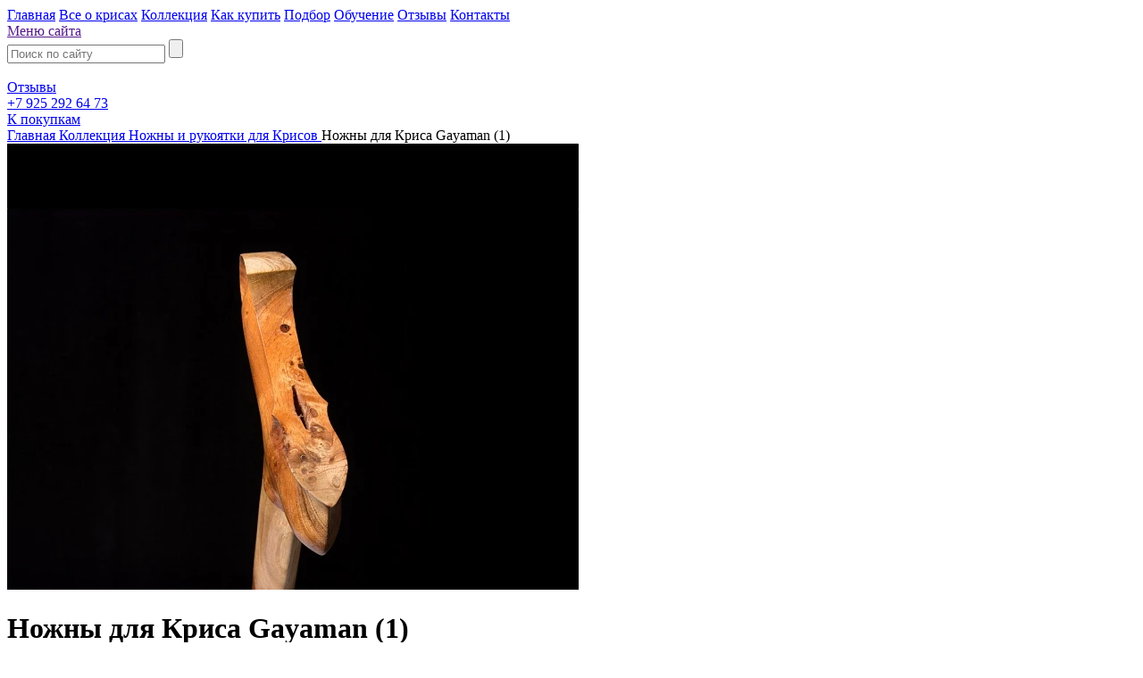

--- FILE ---
content_type: text/html; charset=UTF-8
request_url: https://www.vipkeris.ru/kollekciya/nozhny-i-rukoyatki/nozhny-dlya-krisa-gayaman-1/
body_size: 7985
content:

<!DOCTYPE html>
<html xmlns="http://www.w3.org/1999/xhtml" lang="ru">
	<head>
<!-- Google Tag Manager -->
<script>(function(w,d,s,l,i){w[l]=w[l]||[];w[l].push({'gtm.start':
new Date().getTime(),event:'gtm.js'});var f=d.getElementsByTagName(s)[0],
j=d.createElement(s),dl=l!='dataLayer'?'&l='+l:'';j.async=true;j.src=
'https://www.googletagmanager.com/gtm.js?id='+i+dl;f.parentNode.insertBefore(j,f);
})(window,document,'script','dataLayer','GTM-WVLWGV4');</script>
<!-- End Google Tag Manager -->

		<title>Ножны для Криса Gayaman (1),  - купить в Москве: цена, фото</title>
		<link rel="shortcut icon" type="image/svg+xml" href="/favicon.svg?4" >
		<link rel="shortcut icon" type="image/x-icon" href="/favicon.ico?1" >
		<link href="https://fonts.googleapis.com/css?family=Philosopher:400,700&amp;subset=cyrillic" rel="stylesheet">
		<link href="https://fonts.googleapis.com/css?family=Ubuntu:400,700&amp;subset=cyrillic,cyrillic-ext,latin-ext" rel="stylesheet">
		<meta name="viewport" content="width=640">
		<script>
			var mapN=55.779947;
			var mapE=37.691021;
		</script>
		<meta http-equiv="Content-Type" content="text/html; charset=UTF-8" >
<meta name="keywords" content="ножны для криса gayaman (1), ножны для криса gayaman (1) купить," >
<meta name="description" content="Ножны для Криса Gayaman (1).   Продажа в Москве и доставка и по всей России

" />
<link href="/bitrix/cache/css/s1/vipkeris/template_63d5c890e1f1b453d40e0acd25359db0/template_63d5c890e1f1b453d40e0acd25359db0_v1.css?1759840984140579" type="text/css"  data-template-style="true" rel="stylesheet" >
<script>if(!window.BX)window.BX={};if(!window.BX.message)window.BX.message=function(mess){if(typeof mess==='object'){for(let i in mess) {BX.message[i]=mess[i];} return true;}};</script>
<script>(window.BX||top.BX).message({"JS_CORE_LOADING":"Загрузка...","JS_CORE_NO_DATA":"- Нет данных -","JS_CORE_WINDOW_CLOSE":"Закрыть","JS_CORE_WINDOW_EXPAND":"Развернуть","JS_CORE_WINDOW_NARROW":"Свернуть в окно","JS_CORE_WINDOW_SAVE":"Сохранить","JS_CORE_WINDOW_CANCEL":"Отменить","JS_CORE_WINDOW_CONTINUE":"Продолжить","JS_CORE_H":"ч","JS_CORE_M":"м","JS_CORE_S":"с","JSADM_AI_HIDE_EXTRA":"Скрыть лишние","JSADM_AI_ALL_NOTIF":"Показать все","JSADM_AUTH_REQ":"Требуется авторизация!","JS_CORE_WINDOW_AUTH":"Войти","JS_CORE_IMAGE_FULL":"Полный размер"});</script>

<script src="/bitrix/js/main/core/core.min.js?1754637011229643"></script>

<script>BX.Runtime.registerExtension({"name":"main.core","namespace":"BX","loaded":true});</script>
<script>BX.setJSList(["\/bitrix\/js\/main\/core\/core_ajax.js","\/bitrix\/js\/main\/core\/core_promise.js","\/bitrix\/js\/main\/polyfill\/promise\/js\/promise.js","\/bitrix\/js\/main\/loadext\/loadext.js","\/bitrix\/js\/main\/loadext\/extension.js","\/bitrix\/js\/main\/polyfill\/promise\/js\/promise.js","\/bitrix\/js\/main\/polyfill\/find\/js\/find.js","\/bitrix\/js\/main\/polyfill\/includes\/js\/includes.js","\/bitrix\/js\/main\/polyfill\/matches\/js\/matches.js","\/bitrix\/js\/ui\/polyfill\/closest\/js\/closest.js","\/bitrix\/js\/main\/polyfill\/fill\/main.polyfill.fill.js","\/bitrix\/js\/main\/polyfill\/find\/js\/find.js","\/bitrix\/js\/main\/polyfill\/matches\/js\/matches.js","\/bitrix\/js\/main\/polyfill\/core\/dist\/polyfill.bundle.js","\/bitrix\/js\/main\/core\/core.js","\/bitrix\/js\/main\/polyfill\/intersectionobserver\/js\/intersectionobserver.js","\/bitrix\/js\/main\/lazyload\/dist\/lazyload.bundle.js","\/bitrix\/js\/main\/polyfill\/core\/dist\/polyfill.bundle.js","\/bitrix\/js\/main\/parambag\/dist\/parambag.bundle.js"]);
</script>
<script>BX.Runtime.registerExtension({"name":"pull.protobuf","namespace":"BX","loaded":true});</script>
<script>BX.Runtime.registerExtension({"name":"rest.client","namespace":"window","loaded":true});</script>
<script>(window.BX||top.BX).message({"pull_server_enabled":"N","pull_config_timestamp":0,"shared_worker_allowed":"Y","pull_guest_mode":"N","pull_guest_user_id":0,"pull_worker_mtime":1748539691});(window.BX||top.BX).message({"PULL_OLD_REVISION":"Для продолжения корректной работы с сайтом необходимо перезагрузить страницу."});</script>
<script>BX.Runtime.registerExtension({"name":"pull.client","namespace":"BX","loaded":true});</script>
<script>BX.Runtime.registerExtension({"name":"pull","namespace":"window","loaded":true});</script>
<script>(window.BX||top.BX).message({"LANGUAGE_ID":"ru","FORMAT_DATE":"DD.MM.YYYY","FORMAT_DATETIME":"DD.MM.YYYY HH:MI:SS","COOKIE_PREFIX":"BITRIX_SM","SERVER_TZ_OFFSET":"10800","UTF_MODE":"Y","SITE_ID":"s1","SITE_DIR":"\/","USER_ID":"","SERVER_TIME":1769087927,"USER_TZ_OFFSET":0,"USER_TZ_AUTO":"Y","bitrix_sessid":"4e8d7b6fc9b6f1da5f57361c0ac528e6"});</script>


<script src="/bitrix/js/pull/protobuf/protobuf.min.js?165702747176433"></script>
<script src="/bitrix/js/pull/protobuf/model.min.js?165702747114190"></script>
<script src="/bitrix/js/rest/client/rest.client.min.js?16570274869240"></script>
<script src="/bitrix/js/pull/client/pull.client.min.js?174853969249849"></script>
<script>BX.setJSList(["\/bitrix\/templates\/vipkeris\/js\/jquery-1.11.3.min.js","\/bitrix\/templates\/vipkeris\/js\/smUI\/jquery-smUI.js","\/bitrix\/templates\/vipkeris\/js\/smSlider\/jquery-smSlider.js","\/bitrix\/templates\/vipkeris\/js\/multizoom.js","\/bitrix\/templates\/vipkeris\/js\/swiper.min.js","\/bitrix\/templates\/vipkeris\/js\/js.js"]);</script>
<script>BX.setCSSList(["\/bitrix\/templates\/vipkeris\/template_styles.css"]);</script>
<script>
					(function () {
						"use strict";

						var counter = function ()
						{
							var cookie = (function (name) {
								var parts = ("; " + document.cookie).split("; " + name + "=");
								if (parts.length == 2) {
									try {return JSON.parse(decodeURIComponent(parts.pop().split(";").shift()));}
									catch (e) {}
								}
							})("BITRIX_CONVERSION_CONTEXT_s1");

							if (cookie && cookie.EXPIRE >= BX.message("SERVER_TIME"))
								return;

							var request = new XMLHttpRequest();
							request.open("POST", "/bitrix/tools/conversion/ajax_counter.php", true);
							request.setRequestHeader("Content-type", "application/x-www-form-urlencoded");
							request.send(
								"SITE_ID="+encodeURIComponent("s1")+
								"&sessid="+encodeURIComponent(BX.bitrix_sessid())+
								"&HTTP_REFERER="+encodeURIComponent(document.referrer)
							);
						};

						if (window.frameRequestStart === true)
							BX.addCustomEvent("onFrameDataReceived", counter);
						else
							BX.ready(counter);
					})();
				</script>



<script  src="/bitrix/cache/js/s1/vipkeris/template_cda9e44ce67a6b1cb6075e87f6a6b283/template_cda9e44ce67a6b1cb6075e87f6a6b283_v1.js?1759840984291288"></script>

		
		
		
				
		<meta property="og:type" content="website" >
		<meta property="og:url" content="https://www.vipkeris.ru/kollekciya/nozhny-i-rukoyatki/nozhny-dlya-krisa-gayaman-1/" >
		
					<meta property="og:title" content="Ножны для Криса Gayaman (1)" >			<meta property="og:description" content="Подбор и продажа древних Крисов" >							<meta property="og:image" content="https://www.vipkeris.ru/upload/resize_cache/iblock/e73/300_300_1/e73c65e58aa7e5bd674e069944503f82.jpg" >
				<meta property="og:image:width" content="300" >
				<meta property="og:image:height" content="300" >
				<meta property="twitter:image:src" content="https://www.vipkeris.ru/upload/resize_cache/iblock/e73/300_300_1/e73c65e58aa7e5bd674e069944503f82.jpg" >
							
				
		
						
		<meta name="yandex-verification" content="fd54de0e12e473e4" >
		
			</head>
	<body>

<!-- Google Tag Manager (noscript) -->
<noscript><iframe src="https://www.googletagmanager.com/ns.html?id=GTM-WVLWGV4"
height="0" width="0" style="display:none;visibility:hidden"></iframe></noscript>
<!-- End Google Tag Manager (noscript) -->
				<div class="smWindowHeight">
			<div class="bHeader">
				<div class="smContainer">
					<div class="smRow">
						<a href="/" class="logo smCol"></a>
						<div class="smCol r">
							<div class="smRow menu">
								   

	
					<a href="/" class="item  ">Главная</a>
		
	
					<a href="/o-krisah/" class="item  ">Все о крисах</a>
		
	
					<a href="/kollekciya/" class="item sel ">Коллекция</a>
		
	
					<a href="/kak-kupit/" class="item  ">Как купить</a>
		
	
					<a href="/podbor/" class="item  ">Подбор</a>
		
	
					<a href="/obuchenie/" class="item  ">Обучение</a>
		
	
					<a href="/otzyvy/" class="item  menu_review">Отзывы</a>
		
	
					<a href="/kontakty/" class="item  ">Контакты</a>
		
								</div>
							<div class="smRow srt2">
								<div class="sr">
									<a href="" class="mmenu mShow" id="mmOpener"><span class="corn"></span><span class="text">Меню сайта</span><span class="romb"><span class="ico"></span></span></a>
									<div class="search">
										<form method="get" action="/poisk/" id="fSearch">
											<div class="corn2"><div class="border"></div></div>
											<input type="text" name="q" placeholder="Поиск по сайту"/>
											<input type="submit" value=""/>
										</form>
										<a href="" class="submit"><span class="romb"><span class="ico"></span></span></a>
										&nbsp;
									</div>
									<div class="review">
										<a href="/otzyvy/"><span class="corn"></span><span class="text">Отзывы</span><span class="romb"><span class="ico"></span></span></a>
									</div>
									<div class="phone">
										<a href="tel:+79252926473" class="jsHeaderPhone jsGoalPhone"><span class="corn"></span><span class="text">+7 925 292 64 73</span><span class="romb"><span class="ico"></span></span></a>
									</div>
																												<a href="/kollekciya/" class="cart null"><span class="corn"></span><span class="text"><span class="jsOrderCountText">К покупкам</span></span><span class="romb"><span class="ico"></span></span></a>
																	</div>
							</div>
						</div>
					</div>
				</div>
			</div>
			<div class="bBody">
								
				<div class="bCatalogDetail">
					<div class="bBreadcrumbs" itemscope itemtype="https://schema.org/BreadcrumbList"><div class="smContainer">
			
				
				<span itemprop="itemListElement" itemscope itemtype="https://schema.org/ListItem">
					<a href="https://www.vipkeris.ru/" itemprop="item" title="Главная">
						<span itemprop="name">Главная</span>
						<meta itemprop="position" content="1" >
					</a>
				</span>
			
			
				<span class="sep"></span>
				<span itemprop="itemListElement" itemscope itemtype="https://schema.org/ListItem">
					<a href="https://www.vipkeris.ru/kollekciya/" itemprop="item" title="Коллекция">
						<span itemprop="name">Коллекция</span>
						<meta itemprop="position" content="2" >
					</a>
				</span>
			
			
				<span class="sep"></span>
				<span itemprop="itemListElement" itemscope itemtype="https://schema.org/ListItem">
					<a href="https://www.vipkeris.ru/kollekciya/nozhny-i-rukoyatki/" itemprop="item" title="Ножны и рукоятки для Крисов">
						<span itemprop="name">Ножны и рукоятки для Крисов</span>
						<meta itemprop="position" content="3" >
					</a>
				</span>
			
			
				<span class="sep"></span>
				
			<span class="sel">Ножны для Криса Gayaman (1)</span></div></div>					
<div class="smContainer" itemscope itemtype="http://schema.org/Product">
	<div class="smRowC2">
		<div class="smCol">
							<div class="photo">
					<img src="/upload/resize_cache/iblock/e5f/640_500_1/e5f40a1ef218779eb5498199cb053003.jpg" class="jsProductPhoto multizoom2" data-zoom="/upload/iblock/e5f/e5f40a1ef218779eb5498199cb053003.jpg" data-popup="1" data-ind="0" title="Ножны для Криса Gayaman (1) фото VipKeris " alt="Ножны для Криса Gayaman (1) фото VipKeris"/>
					<span class="zico"></span>
				</div>

									
					<div class="more">
						<div class="cent">
							<div class="smSlider" id="photoSlider">
																	<div class="smSlide">
										<div class="smRow">
																																		<div class="smCol">
													<a href="" class="romb jsProductThPhoto sel" data-src="/upload/resize_cache/iblock/e5f/640_500_1/e5f40a1ef218779eb5498199cb053003.jpg" data-ind="0" data-bigsrc="/upload/iblock/e5f/e5f40a1ef218779eb5498199cb053003.jpg">
														<span class="tphoto" style="background:url('/upload/resize_cache/iblock/e5f/212_165_1/e5f40a1ef218779eb5498199cb053003.jpg') center no-repeat; background-size:cover;"></span>
													</a>
												</div>
												<img src="https://www.vipkeris.ru/upload/iblock/e5f/e5f40a1ef218779eb5498199cb053003.jpg" itemprop="image" alt="Ножны для Криса Gayaman (1) фото VipKeris" title="Ножны для Криса Gayaman (1) фото VipKeris " style="display: none;" />
																							<div class="smCol">
													<a href="" class="romb jsProductThPhoto " data-src="/upload/resize_cache/iblock/403/640_500_1/403b28e314c8847de4a1c8b248e69ce4.jpg" data-ind="1" data-bigsrc="/upload/iblock/403/403b28e314c8847de4a1c8b248e69ce4.jpg">
														<span class="tphoto" style="background:url('/upload/resize_cache/iblock/403/212_165_1/403b28e314c8847de4a1c8b248e69ce4.jpg') center no-repeat; background-size:cover;"></span>
													</a>
												</div>
												<img src="https://www.vipkeris.ru/upload/iblock/403/403b28e314c8847de4a1c8b248e69ce4.jpg" itemprop="image" alt="Ножны для Криса Gayaman (1) фото VipKeris" title="Ножны для Криса Gayaman (1) фото VipKeris " style="display: none;" />
																							<div class="smCol">
													<a href="" class="romb jsProductThPhoto " data-src="/upload/resize_cache/iblock/218/640_500_1/21823ad39042e55f8580133d71d54cd0.jpg" data-ind="2" data-bigsrc="/upload/iblock/218/21823ad39042e55f8580133d71d54cd0.jpg">
														<span class="tphoto" style="background:url('/upload/resize_cache/iblock/218/212_165_1/21823ad39042e55f8580133d71d54cd0.jpg') center no-repeat; background-size:cover;"></span>
													</a>
												</div>
												<img src="https://www.vipkeris.ru/upload/iblock/218/21823ad39042e55f8580133d71d54cd0.jpg" itemprop="image" alt="Ножны для Криса Gayaman (1) фото VipKeris" title="Ножны для Криса Gayaman (1) фото VipKeris " style="display: none;" />
																					</div>
									</div>
															</div>
						</div>
					</div>
									</div>
		<div class="smCol r">
			<h1 itemprop="name">Ножны для Криса Gayaman (1)</h1>
			<div itemprop="brand" style="display: none;">Vipkeris</div>
			
			<div itemprop="offers" itemscope itemtype="http://schema.org/Offer">
			    <span itemprop="priceCurrency" style="display: none;">RUB</span>
    			    				    				<div class="price"> 9 000 <span class="gRub">i</span></div>
    				
    				<div class="smRow">
    					<div class="buy toCart">
    						<div class="smCol c" style="display:none">
    							<input type="text" class="jsCounter jsCounterProduct" maxlength="2" value="1"/>
    						</div>
    						<div class="smCol">
    							<div class="gBtn c2"><input type="button" class="jsAddToCart jsLoadStatus" data-load="Секунду..." data-done="В корзине"  value="Добавить в корзину" data-pid="90" data-product="116"/><span class="a"></span><span class="b"></span></div>
    						</div>
    					</div>
    				</div>
    				
    				<span itemprop="price" style="display: none;">9000</span>
    				<link itemprop="availability" href="https://schema.org/InStock" >
    						</div>
			
			
			<table class="info">
											</table>
			
			
			<script src="//yastatic.net/es5-shims/0.0.2/es5-shims.min.js"></script>
			<script src="//yastatic.net/share2/share.js"></script>
			<div class="bSocial">
				<div class="stext">Поделиться</div>
				<div class="ya-share2" data-services="vkontakte,facebook,odnoklassniki,twitter,moimir,whatsapp,telegram"  data-title="" data-description=""></div>
			</div>
			<script>
				$(document).ready(function() {
					$('body').on('click', '.ya-share2__link',function(){
						goal('sharing');
					});
				});
			</script>
			
			
							<div class="text" itemprop="description">
					Ножны для Криса Gayaman (1)				</div>
			
					</div>
	</div>
</div>

<script>
	$(document).ready(function() {
		ecommerceSend({
			'event': 'vipkerisGA',
			'nonIneraction': true,
			'ecommerce': {
				'currencyCode': 'RUB', 
				'detail': {
					'actionField': {'list': 'Catalog'},
					'products': [{"id":"116","name":"\u041d\u043e\u0436\u043d\u044b \u0434\u043b\u044f \u041a\u0440\u0438\u0441\u0430 Gayaman (1)","price":9000,"brand":"Vipkeris","category":"\u041d\u043e\u0436\u043d\u044b \u0438 \u0440\u0443\u043a\u043e\u044f\u0442\u043a\u0438 \u0434\u043b\u044f \u041a\u0440\u0438\u0441\u043e\u0432"}]				},
			}
		});
	});
	var ecommerceProducts = {"116":{"id":"116","name":"\u041d\u043e\u0436\u043d\u044b \u0434\u043b\u044f \u041a\u0440\u0438\u0441\u0430 Gayaman (1)","price":9000,"brand":"Vipkeris","category":"\u041d\u043e\u0436\u043d\u044b \u0438 \u0440\u0443\u043a\u043e\u044f\u0442\u043a\u0438 \u0434\u043b\u044f \u041a\u0440\u0438\u0441\u043e\u0432"}};
</script>				</div>

										<div class="bCatalogMore">
							<div class="h2"><span class="smContainer"><span class="t"><span class="l"></span>
								С этим товаром покупают							<span class="r"></span></span></span></div>
							<div class="smContainer">
								<div class="bCatalog">
									<div class="smSlider" id="productSlider">			<div class="smSlide">			<div class="smRowC3">
				
					
					<div class="smCol">
						<div class="item">
															<a href="/kollekciya/masla/maslo-dlya-krisa-zhasmin-10ml/" class="photo jsProductClick" data-pid="733">
									<span class="zico"></span>
									<img class="multizoom3" src="/upload/resize_cache/iblock/c73/360_360_1/fn6ez90gc97xs19fr6z95df97ftyaxwm.jpg" data-zoom="/upload/iblock/c73/fn6ez90gc97xs19fr6z95df97ftyaxwm.jpg" data-link="/kollekciya/masla/maslo-dlya-krisa-zhasmin-10ml/" data-pid="733" alt="Масло для Криса &quot;Жасмин&quot; 10мл фото vipkeris.ru"/>
									<span class="detail">Подробнее</span>
								</a>
														<div class="title"><a href="/kollekciya/masla/maslo-dlya-krisa-zhasmin-10ml/" class="jsProductClick" data-pid="733">Масло для Криса &quot;Жасмин&quot; 10мл</a></div>
															<div class="price"> 5 000 <span class="gRub">i</span></div>
													</div>
					</div>
									
					
					<div class="smCol">
						<div class="item">
															<a href="/kollekciya/masla/maslo-dlya-krisa-1000-tsvetov-10ml/" class="photo jsProductClick" data-pid="737">
									<span class="zico"></span>
									<img class="multizoom3" src="/upload/resize_cache/iblock/6d0/360_360_1/i5a9rc7kyxqk8mapvba2yvnh1wya323v.jpg" data-zoom="/upload/iblock/6d0/i5a9rc7kyxqk8mapvba2yvnh1wya323v.jpg" data-link="/kollekciya/masla/maslo-dlya-krisa-1000-tsvetov-10ml/" data-pid="737" alt="Масло для Криса &quot;1000 цветов&quot; 10мл фото vipkeris.ru"/>
									<span class="detail">Подробнее</span>
								</a>
														<div class="title"><a href="/kollekciya/masla/maslo-dlya-krisa-1000-tsvetov-10ml/" class="jsProductClick" data-pid="737">Масло для Криса &quot;1000 цветов&quot; 10мл</a></div>
															<div class="price"> 5 000 <span class="gRub">i</span></div>
													</div>
					</div>
									
					
					<div class="smCol">
						<div class="item">
															<a href="/kollekciya/masla/maslo-dlya-krisa-roza-10ml/" class="photo jsProductClick" data-pid="734">
									<span class="zico"></span>
									<img class="multizoom3" src="/upload/resize_cache/iblock/5fd/360_360_1/6xmvpw7nosk58gp4a8jnkgbhu826hubp.jpg" data-zoom="/upload/iblock/5fd/6xmvpw7nosk58gp4a8jnkgbhu826hubp.jpg" data-link="/kollekciya/masla/maslo-dlya-krisa-roza-10ml/" data-pid="734" alt="Масло для Криса &quot;Роза&quot; 10мл фото vipkeris.ru"/>
									<span class="detail">Подробнее</span>
								</a>
														<div class="title"><a href="/kollekciya/masla/maslo-dlya-krisa-roza-10ml/" class="jsProductClick" data-pid="734">Масло для Криса &quot;Роза&quot; 10мл</a></div>
															<div class="price"> 5 000 <span class="gRub">i</span></div>
													</div>
					</div>
					<div class="cl"></div>							</div>
		</div>			<div class="smSlide">			<div class="smRowC3">
				
					
					<div class="smCol">
						<div class="item">
															<a href="/kollekciya/masla/maslo-dlya-krisa-sendana-10ml/" class="photo jsProductClick" data-pid="735">
									<span class="zico"></span>
									<img class="multizoom3" src="/upload/resize_cache/iblock/7bd/360_360_1/7pzz0wpi6hli8eu0twtejo0jr9u1ucub.jpg" data-zoom="/upload/iblock/7bd/7pzz0wpi6hli8eu0twtejo0jr9u1ucub.jpg" data-link="/kollekciya/masla/maslo-dlya-krisa-sendana-10ml/" data-pid="735" alt="Масло для Криса &quot;Сендана&quot; 10мл фото vipkeris.ru"/>
									<span class="detail">Подробнее</span>
								</a>
														<div class="title"><a href="/kollekciya/masla/maslo-dlya-krisa-sendana-10ml/" class="jsProductClick" data-pid="735">Масло для Криса &quot;Сендана&quot; 10мл</a></div>
															<div class="price"> 5 000 <span class="gRub">i</span></div>
													</div>
					</div>
									
					
					<div class="smCol">
						<div class="item">
															<a href="/kollekciya/masla/maslo-dlya-zashchity-lezviya-krisa-ot-korrozii-na-osnove-rastitelnogo-muskusa/" class="photo jsProductClick" data-pid="569">
									<span class="zico"></span>
									<img class="multizoom3" src="/upload/resize_cache/iblock/b7c/360_360_1/b7c314487e7c9cd5c983611e2f23cab1.jpg" data-zoom="/upload/iblock/b7c/b7c314487e7c9cd5c983611e2f23cab1.jpg" data-link="/kollekciya/masla/maslo-dlya-zashchity-lezviya-krisa-ot-korrozii-na-osnove-rastitelnogo-muskusa/" data-pid="569" alt="Масло для защиты лезвия Криса от коррозии на основе растительного Мускуса. фото vipkeris.ru"/>
									<span class="detail">Подробнее</span>
								</a>
														<div class="title"><a href="/kollekciya/masla/maslo-dlya-zashchity-lezviya-krisa-ot-korrozii-na-osnove-rastitelnogo-muskusa/" class="jsProductClick" data-pid="569">Масло для защиты лезвия Криса от коррозии на основе растительного Мускуса.</a></div>
															<div class="price"> 17 000 <span class="gRub">i</span></div>
													</div>
					</div>
									
					
					<div class="smCol">
						<div class="item">
															<a href="/kollekciya/masla/maslo-dlya-krisa-ilang-10ml/" class="photo jsProductClick" data-pid="736">
									<span class="zico"></span>
									<img class="multizoom3" src="/upload/resize_cache/iblock/bde/360_360_1/ajg64oy1rolgktrxuzmu6h848q6uu08w.jpg" data-zoom="/upload/iblock/bde/ajg64oy1rolgktrxuzmu6h848q6uu08w.jpg" data-link="/kollekciya/masla/maslo-dlya-krisa-ilang-10ml/" data-pid="736" alt="Масло для Криса &quot;Иланг&quot; 10мл фото vipkeris.ru"/>
									<span class="detail">Подробнее</span>
								</a>
														<div class="title"><a href="/kollekciya/masla/maslo-dlya-krisa-ilang-10ml/" class="jsProductClick" data-pid="736">Масло для Криса &quot;Иланг&quot; 10мл</a></div>
															<div class="price"> 5 000 <span class="gRub">i</span></div>
													</div>
					</div>
					<div class="cl"></div>							</div>
		</div>	</div>
	<script>
		$(document).ready(function() {
			ecommerceSend({
				'event': 'vipkerisGA',
				'nonIneraction': true,
				'ecommerce': {
					'currencyCode': 'RUB', 
					'impressions': [{"id":"569","name":"\u041c\u0430\u0441\u043b\u043e \u0434\u043b\u044f \u0437\u0430\u0449\u0438\u0442\u044b \u043b\u0435\u0437\u0432\u0438\u044f \u041a\u0440\u0438\u0441\u0430 \u043e\u0442 \u043a\u043e\u0440\u0440\u043e\u0437\u0438\u0438 \u043d\u0430 \u043e\u0441\u043d\u043e\u0432\u0435 \u0440\u0430\u0441\u0442\u0438\u0442\u0435\u043b\u044c\u043d\u043e\u0433\u043e \u041c\u0443\u0441\u043a\u0443\u0441\u0430.","price":17000,"brand":"Vipkeris","category":"\u041c\u0430\u0441\u043b\u0430 \u0434\u043b\u044f \u041a\u0440\u0438\u0441\u043e\u0432","list":"Catalog","position":2},{"id":"733","name":"\u041c\u0430\u0441\u043b\u043e \u0434\u043b\u044f \u041a\u0440\u0438\u0441\u0430 &quot;\u0416\u0430\u0441\u043c\u0438\u043d&quot; 10\u043c\u043b","price":5000,"brand":"Vipkeris","category":"\u041c\u0430\u0441\u043b\u0430 \u0434\u043b\u044f \u041a\u0440\u0438\u0441\u043e\u0432","list":"Catalog","position":1},{"id":"734","name":"\u041c\u0430\u0441\u043b\u043e \u0434\u043b\u044f \u041a\u0440\u0438\u0441\u0430 &quot;\u0420\u043e\u0437\u0430&quot; 10\u043c\u043b","price":5000,"brand":"Vipkeris","category":"\u041c\u0430\u0441\u043b\u0430 \u0434\u043b\u044f \u041a\u0440\u0438\u0441\u043e\u0432","list":"Catalog","position":3},{"id":"735","name":"\u041c\u0430\u0441\u043b\u043e \u0434\u043b\u044f \u041a\u0440\u0438\u0441\u0430 &quot;\u0421\u0435\u043d\u0434\u0430\u043d\u0430&quot; 10\u043c\u043b","price":5000,"brand":"Vipkeris","category":"\u041c\u0430\u0441\u043b\u0430 \u0434\u043b\u044f \u041a\u0440\u0438\u0441\u043e\u0432","list":"Catalog","position":1},{"id":"736","name":"\u041c\u0430\u0441\u043b\u043e \u0434\u043b\u044f \u041a\u0440\u0438\u0441\u0430 &quot;\u0418\u043b\u0430\u043d\u0433&quot; 10\u043c\u043b","price":5000,"brand":"Vipkeris","category":"\u041c\u0430\u0441\u043b\u0430 \u0434\u043b\u044f \u041a\u0440\u0438\u0441\u043e\u0432","list":"Catalog","position":3},{"id":"737","name":"\u041c\u0430\u0441\u043b\u043e \u0434\u043b\u044f \u041a\u0440\u0438\u0441\u0430 &quot;1000 \u0446\u0432\u0435\u0442\u043e\u0432&quot; 10\u043c\u043b","price":5000,"brand":"Vipkeris","category":"\u041c\u0430\u0441\u043b\u0430 \u0434\u043b\u044f \u041a\u0440\u0438\u0441\u043e\u0432","list":"Catalog","position":2}]				}
			});
		});
		var ecommerceProducts = {"569":{"id":"569","name":"\u041c\u0430\u0441\u043b\u043e \u0434\u043b\u044f \u0437\u0430\u0449\u0438\u0442\u044b \u043b\u0435\u0437\u0432\u0438\u044f \u041a\u0440\u0438\u0441\u0430 \u043e\u0442 \u043a\u043e\u0440\u0440\u043e\u0437\u0438\u0438 \u043d\u0430 \u043e\u0441\u043d\u043e\u0432\u0435 \u0440\u0430\u0441\u0442\u0438\u0442\u0435\u043b\u044c\u043d\u043e\u0433\u043e \u041c\u0443\u0441\u043a\u0443\u0441\u0430.","price":17000,"brand":"Vipkeris","category":"\u041c\u0430\u0441\u043b\u0430 \u0434\u043b\u044f \u041a\u0440\u0438\u0441\u043e\u0432","list":"Catalog","position":2},"733":{"id":"733","name":"\u041c\u0430\u0441\u043b\u043e \u0434\u043b\u044f \u041a\u0440\u0438\u0441\u0430 &quot;\u0416\u0430\u0441\u043c\u0438\u043d&quot; 10\u043c\u043b","price":5000,"brand":"Vipkeris","category":"\u041c\u0430\u0441\u043b\u0430 \u0434\u043b\u044f \u041a\u0440\u0438\u0441\u043e\u0432","list":"Catalog","position":1},"734":{"id":"734","name":"\u041c\u0430\u0441\u043b\u043e \u0434\u043b\u044f \u041a\u0440\u0438\u0441\u0430 &quot;\u0420\u043e\u0437\u0430&quot; 10\u043c\u043b","price":5000,"brand":"Vipkeris","category":"\u041c\u0430\u0441\u043b\u0430 \u0434\u043b\u044f \u041a\u0440\u0438\u0441\u043e\u0432","list":"Catalog","position":3},"735":{"id":"735","name":"\u041c\u0430\u0441\u043b\u043e \u0434\u043b\u044f \u041a\u0440\u0438\u0441\u0430 &quot;\u0421\u0435\u043d\u0434\u0430\u043d\u0430&quot; 10\u043c\u043b","price":5000,"brand":"Vipkeris","category":"\u041c\u0430\u0441\u043b\u0430 \u0434\u043b\u044f \u041a\u0440\u0438\u0441\u043e\u0432","list":"Catalog","position":1},"736":{"id":"736","name":"\u041c\u0430\u0441\u043b\u043e \u0434\u043b\u044f \u041a\u0440\u0438\u0441\u0430 &quot;\u0418\u043b\u0430\u043d\u0433&quot; 10\u043c\u043b","price":5000,"brand":"Vipkeris","category":"\u041c\u0430\u0441\u043b\u0430 \u0434\u043b\u044f \u041a\u0440\u0438\u0441\u043e\u0432","list":"Catalog","position":3},"737":{"id":"737","name":"\u041c\u0430\u0441\u043b\u043e \u0434\u043b\u044f \u041a\u0440\u0438\u0441\u0430 &quot;1000 \u0446\u0432\u0435\u0442\u043e\u0432&quot; 10\u043c\u043b","price":5000,"brand":"Vipkeris","category":"\u041c\u0430\u0441\u043b\u0430 \u0434\u043b\u044f \u041a\u0440\u0438\u0441\u043e\u0432","list":"Catalog","position":2}};
	</script>
								</div>
							</div>
						</div>
					
				<div class="bShowroom v2">
	<div class="smContainer">
		<div class="mw">
			<form method="post" id="fNews">
				<input type="hidden" name="act" value="sendForm"/>
				<input type="hidden" name="fid" value="5"/>
				<input type="hidden" name="request" value="L2tvbGxla2NpeWEvbm96aG55LWktcnVrb3lhdGtpL25vemhueS1kbHlhLWtyaXNhLWdheWFtYW4tMS8="/>
				
				<div class="title">
					Подпишитесь на&nbsp;рассылку и&nbsp;узнавайте о&nbsp;новых поступлениях первыми				</div>
				<div class="smRowC2">
					<div class="smCol">
						<input type="text" name="name" placeholder="Представьтесь, пожалуйста" class="jsSMUI" data-smuifieldcontroltype="name"/>
						<input type="text" name="phone" placeholder="Ваш телефон" class="jsSMUI"/>
					</div>
					<div class="smCol">
						<input type="text" name="email" placeholder="Ваш электронный адрес" data-smuifieldcontroltype="email" class="jsSMUI"/>
						<input type="submit" class="gBtn2 c2 jsLoadStatus" data-load="Секунду..."  value="Да, хочу"/>
					</div>
				</div>
			</form>
			<div class="fDone">
				<div class="romb"><span class="ico"></span></div>
				<span class="jsFName"></span>, ваша заявка принята. Теперь мы будем уведомлять вас о новых поступлениях!<br/>
				<a href="" class="jsFRepeat">Отправить еще одну</a>?
			</div>
		</div>
	</div>
</div>

							
							<div class="smWindowHeightPad"></div>
			</div>
		</div>
		<div class="bFooter">
			<div class="smContainer">
				<div class="smRow">
					<a href="/" class="logo smCol"></a>
					<div class="smCol mailer">
						<form method="post" id="fMailer">
							<input type="hidden" name="act" value="sendForm"/>
							<input type="hidden" name="fid" value="6"/>
							<input type="hidden" name="request" value="L2tvbGxla2NpeWEvbm96aG55LWktcnVrb3lhdGtpL25vemhueS1kbHlhLWtyaXNhLWdheWFtYW4tMS8="/>
							
							<input type="text" name="email" placeholder="Укажите e-mail для получения новостей" class="jsSMUI" data-smuifieldcontroltype="email"/>
							<input type="submit" value=""/>
						</form>
						<div class="fDone">
							<span class="ico"></span>Спасибо! Ожидайте наших писем
						</div>
					</div>
					<div class="smCol r">
						<div class="smRow">
							<div class="smCol menu">
								

	
					<a href="/podbor/" class="item  ">Индивидуальный подбор</a>
		
	
					<a href="/kontakty/" class="item  ">Контакты</a>
		
								</div>
							<div class="smCol social">
								<a href="https://www.facebook.com/vipkeris/" class="smCol" target="_blank"><span class="ico fb"></span></a>
								<a href="https://vk.com/vip_keris" class="smCol" target="_blank"><span class="ico vk"></span></a>
								<a href="https://www.instagram.com/olegkrisov/" class="smCol" target="_blank"><span class="ico in"></span></a>
								<a href="https://www.youtube.com/channel/UCR6dEfI8JwIO1D-ATtg-BZQ" class="smCol" target="_blank"><span class="ico yo"></span></a>
							</div>
						</div>
					</div>
				</div>
				<div class="smRow copy">
					<div class="hr"></div>
					<div class="text">© 2026 Vip Keris. Все права на&nbsp;любые материалы, опубликованные на&nbsp;сайте, защищены в&nbsp;соответствии с&nbsp;российским и&nbsp;международным законодательством об&nbsp;авторском праве и&nbsp;смежных правах. Любое использование текстовых, фото, аудио и&nbsp;видеоматериалов возможно только с&nbsp;согласия правообладателя (VIpkeris.ru).</div>
				</div>
			</div>
		</div>
		
		<div class="jsPopup" id="popupToCart">
			<a href="" class="smUIPopupClose close"></a>
			<div class="title">Товар успешно добавлен в корзину</div>
			<div class="smRowC2">
				<div class="smCol">
					<a href="/korzina/" class="gBtn2 c2">Перейти в корзину</a>
				</div>
				<div class="smCol">
					<a href="" class="gBtn2 c2 smUIPopupClose">Продолжить покупки</a>
				</div>
			</div>
		</div>
		
		<div class="jsPopup" id="popupMobCall">
			<a href="" class="smUIPopupClose close"></a>
			<div class="title">+7 925 292 64 73</div>
			<a href="tel:+79252926473" class="gBtn2 c2 ca">Позвонить</a>
			<a href="whatsapp://79252926473" class="gBtn2 c2 wa">Whatsapp</a>
			<a href="viber://add?number=79252926473" class="gBtn2 c2 vi">Viber</a>
		</div>
		
		<div class="jsPopup" id="popupPhoto">
			<a href="" class="smUIPopupClose close"></a>
			<div class="load"></div>
			<a href="" class="smPrev"><span class="cont"><span class="ico"></span></span></a>
			<a href="" class="smNext"><span class="cont"><span class="ico"></span></span></a>
		</div>

		<div class="mmMenu">
			<div class="mmClose"></div>
			<a href="" class="mmCloseIco"></a>
			<div class="mmCont smContainer">
				   

	
					<div class="item"><a href="/" class="">Главная</a></div>
		
	
					<div class="item"><a href="/o-krisah/" class="">Все о крисах</a></div>
		
	
					<div class="item"><a href="/kollekciya/" class="sel">Коллекция</a></div>
		
	
					<div class="item"><a href="/kak-kupit/" class="">Как купить</a></div>
		
	
					<div class="item"><a href="/podbor/" class="">Подбор</a></div>
		
	
					<div class="item"><a href="/obuchenie/" class="">Обучение</a></div>
		
	
					<div class="item"><a href="/otzyvy/" class="">Отзывы</a></div>
		
	
					<div class="item"><a href="/kontakty/" class="">Контакты</a></div>
		
					<form method="get" action="/poisk/" id="fMSearch">
					<input type="text" name="q" placeholder="Поиск по сайту"/>
					<input type="submit" value=""/>
				</form>
			</div>
		</div>
		
	</body>
</html>